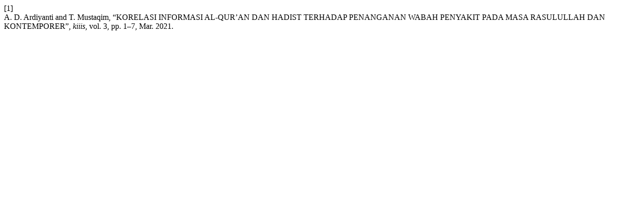

--- FILE ---
content_type: text/html; charset=UTF-8
request_url: http://sunankalijaga.org/prosiding/index.php/kiiis/citationstylelanguage/get/ieee?submissionId=697&publicationId=666
body_size: 269
content:
<div class="csl-bib-body">
  <div class="csl-entry"><div class="csl-left-margin">[1]</div><div class="csl-right-inline">A. D. Ardiyanti and T. Mustaqim, “KORELASI INFORMASI AL-QUR’AN DAN HADIST TERHADAP PENANGANAN WABAH PENYAKIT PADA MASA RASULULLAH DAN KONTEMPORER”, <i>kiiis</i>, vol. 3, pp. 1–7, Mar. 2021.</div></div>
</div>